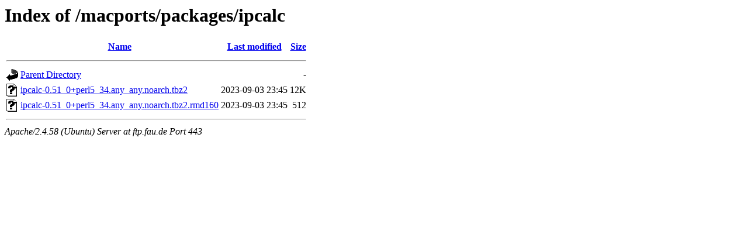

--- FILE ---
content_type: text/html;charset=UTF-8
request_url: https://ftp.fau.de/macports/packages/ipcalc/
body_size: 514
content:
<!DOCTYPE HTML PUBLIC "-//W3C//DTD HTML 3.2 Final//EN">
<html>
 <head>
  <title>Index of /macports/packages/ipcalc</title>
 </head>
 <body>
<h1>Index of /macports/packages/ipcalc</h1>
  <table>
   <tr><th valign="top"><img src="/icons/blank.gif" alt="[ICO]"></th><th><a href="?C=N;O=D">Name</a></th><th><a href="?C=M;O=A">Last modified</a></th><th><a href="?C=S;O=A">Size</a></th></tr>
   <tr><th colspan="4"><hr></th></tr>
<tr><td valign="top"><a href="/macports/packages/"><img src="/icons/back.gif" alt="[PARENTDIR]"></a></td><td><a href="/macports/packages/">Parent Directory</a></td><td>&nbsp;</td><td align="right">  - </td></tr>
<tr><td valign="top"><a href="ipcalc-0.51_0+perl5_34.any_any.noarch.tbz2"><img src="/icons/unknown.gif" alt="[   ]"></a></td><td><a href="ipcalc-0.51_0+perl5_34.any_any.noarch.tbz2">ipcalc-0.51_0+perl5_34.any_any.noarch.tbz2</a></td><td align="right">2023-09-03 23:45  </td><td align="right"> 12K</td></tr>
<tr><td valign="top"><a href="ipcalc-0.51_0+perl5_34.any_any.noarch.tbz2.rmd160"><img src="/icons/unknown.gif" alt="[   ]"></a></td><td><a href="ipcalc-0.51_0+perl5_34.any_any.noarch.tbz2.rmd160">ipcalc-0.51_0+perl5_34.any_any.noarch.tbz2.rmd160</a></td><td align="right">2023-09-03 23:45  </td><td align="right">512 </td></tr>
   <tr><th colspan="4"><hr></th></tr>
</table>
<address>Apache/2.4.58 (Ubuntu) Server at ftp.fau.de Port 443</address>
</body></html>
